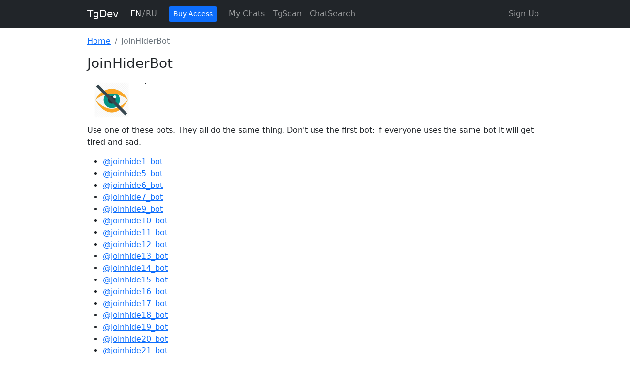

--- FILE ---
content_type: text/html; charset=utf-8
request_url: https://tgdev.io/bot/joinhider
body_size: 3232
content:
<!doctype html>
<html>
    <head>
        <meta charset="utf-8">
        <meta name="viewport" content="width=device-width, initial-scale=1">

        <title>Telegram Bot JoinHiderBot</title>
        <meta name="description" content="@joinhider &mdash; ">
        <link rel="icon" href="https://tgdev.io/static/img/tgdev-96-2.png" type="image/png" />

        
        
        <link rel="alternate" hreflang="en" href="/bot/joinhider">
        <link rel="alternate" hreflang="ru" href="/ru/bot/joinhider">
        

        <meta name="interkassa-verification" content="1a91fadcb4ae4e9d206d96dfcc020288" />
        <meta name="verification" content="ea40985b7ed2d3290174e11c4388e3" />
        <meta name="yandex-verification" content="ae859bf41ff03b22" />
        <meta name="msvalidate.01" content="D158156FF5D35C8C561782AF0F997024" />
        <meta name="anypay-verification" content="b3a90f3fae59373a8b6db00d8f9a">
        <meta name="verification" content="29ddc22e970b660da47677dfc84976" />
        <meta name="cryptomus" content="cabe39e7" />
        
<link rel="canonical" href="https://tgdev.io/bot/joinhider">


        <meta property="og:title" content="Telegram Bot JoinHiderBot" />
        <meta property="og:description" content="@joinhider &mdash; " />
        <meta property="og:type" content="article" />
        <meta property="og:image" content="https://tgdev.iohttps://tgdev.io/static/img/joinhider.jpg" />
        <meta property="og:url" content="https://tgdev.io/bot/joinhider" />
        <meta property="og:site_name" content="TgDev" />

        <link href="https://cdn.jsdelivr.net/npm/bootstrap@5.1.1/dist/css/bootstrap.min.css" rel="stylesheet" integrity="sha384-F3w7mX95PdgyTmZZMECAngseQB83DfGTowi0iMjiWaeVhAn4FJkqJByhZMI3AhiU" crossorigin="anonymous">

        <link rel="stylesheet" href="https://cdn.jsdelivr.net/npm/bootstrap-icons@1.5.0/font/bootstrap-icons.css">
        <script src="https://code.jquery.com/jquery-3.6.1.min.js"></script>
        <style>
        .header-anchor {
            visibility: hidden;
        }
        :hover > .header-anchor {
            visibility: visible;
        }
        </style>
        
    </head>
    <body>
        <div class="bg-dark">
            <div class="container">
                <div class="row">
                    <div class="col-lg-10 offset-lg-1">
                        <nav class="navbar navbar-expand-md navbar-dark bg-dark">
                            
<a class="navbar-brand" href="/">TgDev</a>
<ul class="navbar-nav">
    <li class="nav-item">
        <a class="nav-link" href="/ru/bot/joinhider" class="">
            <span class="text-white font-weight-bold">EN</span><span style="padding: 2px">/</span><span class="">RU</span>
        </a>
    </li>
</ul>
<ul class="navbar-nav ms-3 me-auto">
    <li class="nav-item">
        <a class="btn btn-sm btn-primary" href="/billing/buy_credits">
            Buy Access
        </a>
    </li>
</ul>

<button class="navbar-toggler" type="button" data-bs-toggle="collapse" data-bs-target="#navbarResponsive" aria-controls="navbarResponsive" aria-expanded="false" aria-label="Toggle navigation">
    <span class="navbar-toggler-icon"></span>
</button>

<div class="ms-3 collapse navbar-collapse" id="navbarResponsive">
    <ul class="navbar-nav me-auto">
        
        <li class="nav-item">
            <a class="nav-link" href="/u/profile" class="">My Chats</a>
        </li>
        <li class="nav-item">
            <a class="nav-link" href="/tgscan" class="">TgScan</a>
        </li>
        <li class="nav-item">
            <a class="nav-link" href="/chatsearch" class="">ChatSearch</a>
        </li>
    </ul>
    <ul class="navbar-nav">
        
        <li class="nav-item">
            <a class="nav-link" href="/auth/login">Sign Up</a>
        </li>
        
    </ul>
</div>

                        </nav>
                    </div>
                </div>
            </div>
        </div>
        <div class=" container mt-3">
            <div class="row h-100">
                <div class="col-lg-10 offset-lg-1">
                    

                    
<ol class="breadcrumb">
    <li class="breadcrumb-item"><a href="/">Home</a></li>
    <li class="breadcrumb-item active">JoinHiderBot</li>
</ol>
<div class="clearfix">
    <h1 class="h3 float-start">JoinHiderBot</h1>
    <div class="mt-3">
        
        
    </div>
</div>




<div class="clearfix">
    <img src="/static/img/joinhider.jpg" alt="joinhider telegram bot"
        class="float-start me-3" style="max-width: 100px" />
    <p>.</p>
</div>


<p>Use one of these bots. They all do the same thing. Don't use the first bot: if everyone uses the same bot it will get tired and sad.</p>
<ul>
<li><a href="https://t.me/joinhide1_bot">@joinhide1_bot</a></li>
<li><a href="https://t.me/joinhide5_bot">@joinhide5_bot</a></li>
<li><a href="https://t.me/joinhide6_bot">@joinhide6_bot</a></li>
<li><a href="https://t.me/joinhide7_bot">@joinhide7_bot</a></li>
<li><a href="https://t.me/joinhide9_bot">@joinhide9_bot</a></li>
<li><a href="https://t.me/joinhide10_bot">@joinhide10_bot</a></li>
<li><a href="https://t.me/joinhide11_bot">@joinhide11_bot</a></li>
<li><a href="https://t.me/joinhide12_bot">@joinhide12_bot</a></li>
<li><a href="https://t.me/joinhide13_bot">@joinhide13_bot</a></li>
<li><a href="https://t.me/joinhide14_bot">@joinhide14_bot</a></li>
<li><a href="https://t.me/joinhide15_bot">@joinhide15_bot</a></li>
<li><a href="https://t.me/joinhide16_bot">@joinhide16_bot</a></li>
<li><a href="https://t.me/joinhide17_bot">@joinhide17_bot</a></li>
<li><a href="https://t.me/joinhide18_bot">@joinhide18_bot</a></li>
<li><a href="https://t.me/joinhide19_bot">@joinhide19_bot</a></li>
<li><a href="https://t.me/joinhide20_bot">@joinhide20_bot</a></li>
<li><a href="https://t.me/joinhide21_bot">@joinhide21_bot</a></li>
<li><a href="https://t.me/joinhider_bot">@joinhider_bot</a></li>
<li><a href="https://t.me/joincleanerbot">@joincleanerbot</a></li>
</ul>
<h3>Installation</h3>
<p>Follow these steps:</p>
<ul>
<li>Add a bot (see list above) as an administrator in your chat</li>
<li>Give the bot permission to delete messages. No other permissions required</li>
</ul>
<p>To check if installation is correct you can use these command <code>/joinhider check</code>. You should enter it in the chat where bot is installed.</p>
<h3>Commands</h3>
<p>(!) All these commands must be entered in the chat which you want to configure. Do not send commands to the bot via private messages.</p>
<ul>
<li><code>/joinhider check</code> - check if the bot is installed correctly.</li>
<li><code>/joinhider config</code> - show bot configuration</li>
<li><code>/joinhider set delete_user_joined_msg yes</code> - enable deletion of messages about the user entering the chat</li>
<li><code>/joinhider set delete_user_joined_msg no</code> - disable deleting messages about the user entering the chat</li>
<li><code>/joinhider set delete_user_left_msg yes</code> - enable deletion of messages about the user leaving the chat</li>
<li><code>/joinhider set delete_user_left_msg no</code> - disable deleting messages about the user leaving the chat</li>
<li><code>/joinhider set delete_all_system_msg yes</code> - enable deletion of all system messages</li>
<li><code>/joinhider set delete_all_system_msg no</code> - disable deleting all system messages</li>
</ul>




                </div>
            </div>
        </div>

        <footer class="mt-5 pt-4 pb-3 bg-dark small">
            <div class="container">
                <div class="row">
                    <div class="col-lg-10 offset-lg-1">
                        <div style="float: right" class="ms-5 text-left text-muted">
                            <div class="fw-bold mb-1">Support:</div>
                            <ul class="list-unstyled">
                                <li>
                                    <a class="text-muted" href="mailto:support@tgdev.io">support@tgdev.io</a>
                                </li>
                                
                            </ul>
                        </div>
                        
                        <div style="float: right" class="ps-5 text-left text-muted">
                            <div>
                                <div>Российская Федерация</div>
                                <div>ИП Петухов Григорий Викторович</div>
                                <div>ИНН 550722503601, <a class="text-muted" href="/doc/offer">оферта</a></div>
                                
                                <hr>
                                
                                <div>Телефон: +79522713810</div>
                            </div>
                            <div class="mt-3">
                                <hr>
                                <div>
                                    <a class="text-muted" href="/doc/">Public offer and other<br> legal documents &raquo;</a>
                                </div>
                            </div>
                        </div>
                        <div>
                            
                            
                            
                            
                        </div>
                    </div>
                </div>
            </div>
        </footer>

    <script src="https://cdn.jsdelivr.net/npm/bootstrap@5.1.1/dist/js/bootstrap.bundle.min.js" integrity="sha384-/bQdsTh/da6pkI1MST/rWKFNjaCP5gBSY4sEBT38Q/9RBh9AH40zEOg7Hlq2THRZ" crossorigin="anonymous"></script>

    <!-- Yandex.Metrika counter --> <script type="text/javascript" > (function(m,e,t,r,i,k,a){m[i]=m[i]||function(){(m[i].a=m[i].a||[]).push(arguments)}; m[i].l=1*new Date();k=e.createElement(t),a=e.getElementsByTagName(t)[0],k.async=1,k.src=r,a.parentNode.insertBefore(k,a)}) (window, document, "script", "https://mc.yandex.ru/metrika/tag.js", "ym"); ym(51834518, "init", { clickmap:true, trackLinks:true, accurateTrackBounce:true, webvisor:true, trackHash:true }); </script> <noscript><div><img src="https://mc.yandex.ru/watch/51834518" style="position:absolute; left:-9999px;" alt="" /></div></noscript> <!-- /Yandex.Metrika counter -->
  </body>

</html>
